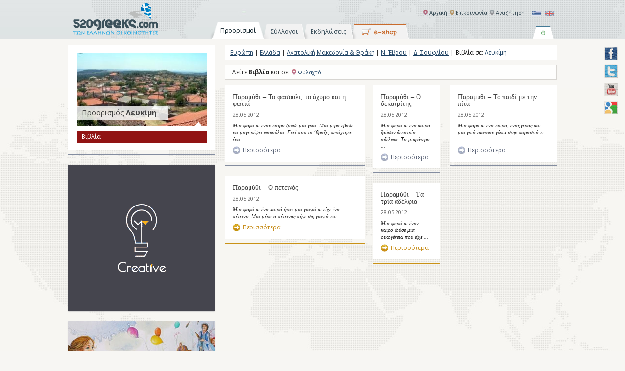

--- FILE ---
content_type: text/html; charset=UTF-8
request_url: http://www.520greeks.com/category/europe/greece/macedonian-east-thraki/evros/soufli/leukimi/?type=books
body_size: 9112
content:
  
 <!DOCTYPE html PUBLIC "-//W3C//DTD XHTML 1.0 Transitional//EN" "http://www.w3.org/TR/xhtml1/DTD/xhtml1-transitional.dtd">
<html xmlns="http://www.w3.org/1999/xhtml" xmlns:fb="https://www.facebook.com/2008/fbml" xmlns:og="http://ogp.me/ns#">
<head profile="http://gmpg.org/xfn/11">
<meta http-equiv="Content-Type" content="text/html; charset=UTF-8" />
<title>Βιβλία   Λευκίμη | 520 Greeks</title>
<meta name="author" content="WebOlution" />
<meta name="googlebot" content="index,follow" />
<meta name="robots" content="index,follow" />
<meta name="document-rating" content="Safe for Kids" />
<link rel="shortcut icon" href="http://www.webolution.gr/images/logo.ico" />
<script src="http://maps.google.com/maps/api/js?sensor=false" type="text/javascript"></script>
<script type="text/javascript" src="//maps.googleapis.com/maps/api/js?key=AIzaSyAo-J5S3EDAOrz50VMsk0xPWSWmQ4i5R0s"></script>
<link rel='stylesheet' id='jquery-plugins-jcarousel-skin-tango-css'  href='http://www.520greeks.com/wp-content/plugins/jj-nextgen-jquery-carousel/skins/tango/skin.css?ver=3.5.1' type='text/css' media='all' />
<link rel='stylesheet' id='DOPTG_JScrollPaneStyle-css'  href='http://www.520greeks.com/wp-content/plugins/doptg/libraries/gui/css/jquery.jscrollpane.css?ver=3.5.1' type='text/css' media='all' />
<link rel='stylesheet' id='DOPTG_ThumbnailGalleryStyle-css'  href='http://www.520greeks.com/wp-content/plugins/doptg/assets/gui/css/jquery.dop.ThumbnailGallery.css?ver=3.5.1' type='text/css' media='all' />
<link rel='stylesheet' id='jquery-ui-css'  href='http://www.520greeks.com/wp-content/themes/greeks-new141/css/jquery-ui.css?ver=3.5.1' type='text/css' media='all' />
<link rel='stylesheet' id='jcarousel-style-css'  href='http://www.520greeks.com/wp-content/themes/greeks-new141/css/jcarousel.skin.css?ver=3.5.1' type='text/css' media='all' />
<script type='text/javascript' src='http://ajax.googleapis.com/ajax/libs/jquery/1.7.1/jquery.min.js?ver=1.7.1'></script>
<script type='text/javascript' src='http://www.520greeks.com/wp-content/plugins/jj-nextgen-jquery-carousel/script/jquery.jcarousel.min.js?ver=3.5.1'></script>
<script type='text/javascript' src='http://www.520greeks.com/wp-content/plugins/jj-nextgen-jquery-carousel/script/jquery.jj_ngg_shuffle.js?ver=3.5.1'></script>
<script type='text/javascript' src='http://www.520greeks.com/wp-content/plugins/doptg/libraries/js/jquery.mousewheel.js?ver=3.5.1'></script>
<script type='text/javascript' src='http://www.520greeks.com/wp-content/plugins/doptg/libraries/js/jquery.jscrollpane.min.js?ver=3.5.1'></script>
<script type='text/javascript' src='http://www.520greeks.com/wp-content/plugins/doptg/assets/js/jquery.dop.ThumbnailGallery.js?ver=3.5.1'></script>
<script type='text/javascript' src='http://www.520greeks.com/wp-content/plugins/doptg/assets/js/doptg-frontend.js?ver=3.5.1'></script>
<script type='text/javascript' src='http://www.520greeks.com/wp-content/plugins/nextgen-gallery/js/jquery.cycle.all.min.js?ver=2.9995'></script>
<script type='text/javascript' src='http://www.520greeks.com/wp-content/plugins/nextgen-gallery/js/ngg.slideshow.min.js?ver=1.06'></script>
<script type='text/javascript' src='http://www.520greeks.com/wp-content/themes/greeks-new141/js/gmaps.js?ver=3.5.1'></script>
<script type='text/javascript'>
/* <![CDATA[ */
var wb = {"homeUrl":"http:\/\/www.520greeks.com","locale":"el_EL"};
/* ]]> */
</script>
<script type='text/javascript' src='http://www.520greeks.com/wp-content/themes/greeks-new141/js/scripts.js?ver=3.5.1'></script>
<script type='text/javascript' src='http://www.520greeks.com/wp-content/themes/greeks-new141/js/jquery.idTabs.min.js?ver=3.5.1'></script>
<script type='text/javascript' src='https://ajax.googleapis.com/ajax/libs/jqueryui/1.8.8/jquery-ui.min.js?ver=3.5.1'></script>
<script type='text/javascript' src='http://www.520greeks.com/wp-content/themes/greeks-new141/js/jquery.jcarousel.min.js?ver=3.5.1'></script>
<link rel="stylesheet" type="text/css" href="http://www.520greeks.com/wp-content/plugins/cforms/styling/cforms.css" />
<script type="text/javascript" src="http://www.520greeks.com/wp-content/plugins/cforms/js/cforms.js"></script>
<script type="text/javascript">
var _gaq = _gaq || [];
_gaq.push(['_setAccount', 'UA-84270045-1']);
_gaq.push(['_trackPageview']);
(function() {
var ga = document.createElement('script'); ga.type = 'text/javascript'; ga.async = true;
ga.src = ('https:' == document.location.protocol ? 'https://ssl' : 'http://www') + '.google-analytics.com/ga.js';
var s = document.getElementsByTagName('script')[0]; s.parentNode.insertBefore(ga, s);
})();
</script>
<!-- <meta name="NextGEN" version="1.9.10" /> -->

<meta http-equiv="Content-Language" content="el-EL" />
<style type="text/css" media="screen">
.qtrans_flag span { display:none }
.qtrans_flag { height:12px; width:18px; display:block }
.qtrans_flag_and_text { padding-left:20px }
.qtrans_flag_el { background:url(http://www.520greeks.com/wp-content/plugins/qtranslate/flags/gr.png) no-repeat }
.qtrans_flag_en { background:url(http://www.520greeks.com/wp-content/plugins/qtranslate/flags/gb.png) no-repeat }
</style>
<link hreflang="en" href="http://www.520greeks.com/en/category/europe/greece/macedonian-east-thraki/evros/soufli/leukimi/?type=books" rel="alternate" />
<script type='text/javascript' src='http://www.520greeks.com/wp-includes/js/tw-sack.min.js?ver=1.6.1'></script>
<link rel="stylesheet" href="http://www.520greeks.com/wp-content/themes/greeks-new141/style.css" type="text/css" media="all" />
<link rel="stylesheet" href="http://www.520greeks.com/wp-content/themes/greeks-new141/css/prettyPhoto.css" type="text/css" media="all" />
<link href='http://fonts.googleapis.com/css?family=Open+Sans:400,400italic,700&amp;subset=latin,greek-ext,greek' rel='stylesheet' type='text/css' />
<!--[if lt IE 8]> <div style='width:820px; margin:0 auto; height: 59px;'> <a href="http://windows.microsoft.com/en-US/internet-explorer/products/ie/home?ocid=ie6_countdown_bannercode"><img src="http://storage.ie6countdown.com/assets/100/images/banners/warning_bar_0000_us.jpg" border="0" height="42" width="820" alt="You are using an outdated browser. For a faster, safer browsing experience, upgrade for free today." /></a></div>  <![endif]-->
<script type="text/javascript">
	/* <![CDATA[ */
	$(document).ready(function(){		
	
	
					$("#tabs li a").click(function(){					
				if($("#top-row").not(":visible")){
					$("#switch-button").removeClass('off').addClass('on');					
					if ($(this).attr('id') != 'events') {
						$("#top-row").slideDown();
					}
				}			
				
			});	
		destinations_map.drawOverlay({

							  lat: 41.178653,

							  lng: 25.103759,

							  'layer':'overlayMouseTarget',

							   content: '<div id=\'spot-50\' class=\'overlay\'><a href = \'http://www.520greeks.com/category/europe/greece/macedonian-east-thraki/\'>Ανατολική Μακεδονία &amp; Θράκη</a><div class=\'overlay_arrow above\'></div></div>',					 

							  });
destinations_map.drawOverlay({

							  lat: 38.043765,

							  lng: 23.856811,

							  'layer':'overlayMouseTarget',

							   content: '<div id=\'spot-9\' class=\'overlay\'><a href = \'http://www.520greeks.com/category/europe/greece/attiki/\'>Αττική</a><div class=\'overlay_arrow above\'></div></div>',					 

							  });
destinations_map.drawOverlay({

							  lat: 38.518086,

							  lng: 25.977172,

							  'layer':'overlayMouseTarget',

							   content: '<div id=\'spot-352\' class=\'overlay\'><a href = \'http://www.520greeks.com/category/europe/greece/north-aigeon/\'>Βόρειο Αιγαίο</a><div class=\'overlay_arrow above\'></div></div>',					 

							  });
destinations_map.drawOverlay({

							  lat: 38.136765,

							  lng: 21.627578,

							  'layer':'overlayMouseTarget',

							   content: '<div id=\'spot-193\' class=\'overlay\'><a href = \'http://www.520greeks.com/category/europe/greece/west-greece/\'>Δυτική Ελλάδα</a><div class=\'overlay_arrow above\'></div></div>',					 

							  });
destinations_map.drawOverlay({

							  lat: 40.329795,

							  lng: 21.577148,

							  'layer':'overlayMouseTarget',

							   content: '<div id=\'spot-124\' class=\'overlay\'><a href = \'http://www.520greeks.com/category/europe/greece/west-macedonia/\'>Δυτική Μακεδονία</a><div class=\'overlay_arrow above\'></div></div>',					 

							  });
destinations_map.drawOverlay({

							  lat: 39.515533,

							  lng: 20.902977,

							  'layer':'overlayMouseTarget',

							   content: '<div id=\'spot-141\' class=\'overlay\'><a href = \'http://www.520greeks.com/category/europe/greece/ipiros/\'>Ήπειρος</a><div class=\'overlay_arrow above\'></div></div>',					 

							  });
destinations_map.drawOverlay({

							  lat: 39.393754,

							  lng: 23.049316,

							  'layer':'overlayMouseTarget',

							   content: '<div id=\'spot-163\' class=\'overlay\'><a href = \'http://www.520greeks.com/category/europe/greece/thessalia/\'>Θεσσαλία</a><div class=\'overlay_arrow above\'></div></div>',					 

							  });
destinations_map.drawOverlay({

							  lat: 38.548165,

							  lng: 20.412597,

							  'layer':'overlayMouseTarget',

							   content: '<div id=\'spot-40\' class=\'overlay\'><a href = \'http://www.520greeks.com/category/europe/greece/ionia-nisia/\'>Ιόνια Νησιά</a><div class=\'overlay_arrow above\'></div></div>',					 

							  });
destinations_map.drawOverlay({

							  lat: 40.621174,

							  lng: 23.191800,

							  'layer':'overlayMouseTarget',

							   content: '<div id=\'spot-78\' class=\'overlay\'><a href = \'http://www.520greeks.com/category/europe/greece/central-macedoni/\'>Κεντρική Μακεδονία</a><div class=\'overlay_arrow above\'></div></div>',					 

							  });
destinations_map.drawOverlay({

							  lat: 35.415914,

							  lng: 24.916992,

							  'layer':'overlayMouseTarget',

							   content: '<div id=\'spot-402\' class=\'overlay\'><a href = \'http://www.520greeks.com/category/europe/greece/crete/\'>Κρήτη</a><div class=\'overlay_arrow above\'></div></div>',					 

							  });
destinations_map.drawOverlay({

							  lat: 36.527294,

							  lng: 26.092529,

							  'layer':'overlayMouseTarget',

							   content: '<div id=\'spot-365\' class=\'overlay\'><a href = \'http://www.520greeks.com/category/europe/greece/south-aigeon/\'>Νότιο Αιγαίο</a><div class=\'overlay_arrow above\'></div></div>',					 

							  });
destinations_map.drawOverlay({

							  lat: 37.293251,

							  lng: 22.429146,

							  'layer':'overlayMouseTarget',

							   content: '<div id=\'spot-320\' class=\'overlay\'><a href = \'http://www.520greeks.com/category/europe/greece/peloponnisos/\'>Πελοπόννησος</a><div class=\'overlay_arrow above\'></div></div>',					 

							  });
destinations_map.drawOverlay({

							  lat: 38.462191,

							  lng: 22.598876,

							  'layer':'overlayMouseTarget',

							   content: '<div id=\'spot-216\' class=\'overlay\'><a href = \'http://www.520greeks.com/category/europe/greece/central-greece/\'>Στερεά Ελλάδα</a><div class=\'overlay_arrow above\'></div></div>',					 

							  });

});
    var _gaq = _gaq || [];
  _gaq.push(['_setAccount', 'UA-35074835-1']);
  _gaq.push(['_trackPageview']);

  (function() {
    var ga = document.createElement('script'); ga.type = 'text/javascript'; ga.async = true;
    ga.src = ('https:' == document.location.protocol ? 'https://ssl' : 'http://www') + '.google-analytics.com/ga.js';
    var s = document.getElementsByTagName('script')[0]; s.parentNode.insertBefore(ga, s);
  })();        
/* ]]> */
</script>
</head>
<body>
<div id="fb-root"></div>
<script type="text/javascript">(function(d, s, id) {
  var js, fjs = d.getElementsByTagName(s)[0];
  if (d.getElementById(id)) return;
  js = d.createElement(s); js.id = id;
  js.src = "//connect.facebook.net/en_US/all.js#xfbml=1";
  fjs.parentNode.insertBefore(js, fjs);
}(document, 'script', 'facebook-jssdk'));</script> 
<a href="http://www.facebook.com/520Greeks" target="_blank"  class="buttonfixed facebook" title="Facebook profile">facebook</a> <a href="https://twitter.com/520Greeks" target="_blank" class="buttonfixed twitter" title="Follow me">twitter</a> <a href="http://www.youtube.com/user/520greeks" target="_blank" class="buttonfixed youtube" title="You Tube">youtube</a> <a href="https://plus.google.com/113768556528390428697/posts" target="_blank" class="buttonfixed googleplus" title="Google Plus">googleplus</a>
<div id="wrapper">
<div id="header">
  <div id="header-content"> <a id="logo" href="http://www.520greeks.com" title="520 Greeks"><img src="http://www.520greeks.com/wp-content/themes/greeks-new141/images/logo.png" alt="" /></a>
    <div id="header-menus">
      <div class="row"> <ul class="qtrans_language_chooser" id="qtranslate-chooser"><li class="lang-el active"><a href="http://www.520greeks.com/category/europe/greece/macedonian-east-thraki/evros/soufli/leukimi/?type=books" hreflang="el" title="GR" class="qtrans_flag qtrans_flag_el"><span style="display:none">GR</span></a></li><li class="lang-en"><a href="http://www.520greeks.com/en/category/europe/greece/macedonian-east-thraki/evros/soufli/leukimi/?type=books" hreflang="en" title="EN" class="qtrans_flag qtrans_flag_en"><span style="display:none">EN</span></a></li></ul><div class="qtrans_widget_end"></div>        <ul id="menu-quick-links">
          <li id="menu-item-10"><a href="http://www.520greeks.com/search/">
            Αναζήτηση            </a></li>
                            </ul>
        <ul id="menu-main-navigation" class="menu"><li id="menu-item-23" class="menu-item menu-item-type-post_type menu-item-object-page menu-item-23"><a href="http://www.520greeks.com/">Αρχική</a></li>
<li id="menu-item-2730" class="menu-item menu-item-type-post_type menu-item-object-page menu-item-2730"><a href="http://www.520greeks.com/contact/">Επικοινωνία</a></li>
</ul>      </div>
    </div>
  </div>
</div>
<div class="tabs-row">
  <ul id="tabs">
    <li><a id='tab-1-btn' class='selected' href="#tab1" ><span>
      Προορισμοί      </span></a></li>
    
    <li><a href="#tab3" ><span>
      Σύλλογοι      </span></a></li>
		<li><a id="events" href="http://www.520greeks.com/events"><span>Εκδηλώσεις</span></a></li>
	    <li><a id="eshop" href="http://www.520greeks.com/eshop/">eshop</a></li>
      </ul>
    <a href='#' id= 'switch-button' class="off">on/off</a> </div>
<div id="top-row" style ="display:none;">
  <div id="tab1">
  <div id="destinations-map"></div>
  
    <div class="mathe-form tabs-form form-map">
            <form action = "http://www.520greeks.com/" method="post">
        <input type= 'hidden' name='action' value='mathe_query'/>
        <input type= 'hidden' name='category_id' value='-1'/>
        <label for='mathe_destination'>
          Εισάγετε προορισμό        </label>
        <input type='text' id='mathe_destination' name='mathe_destination' value = "π.χ. Στεμνίτσα, Αρκαδία"/>
        <span>
        Εισάγετε περιοχή &amp; αν θέλετε θεματική ενότητα        </span>
        <label for='mathe_type'>
          Επιλέξτε θεματική ενότητα        </label>
        <select id='mathe_type' name='mathe_type'>
          <option value ="all">
          Επιλογή          </option>
                    <option value ="newspapers" >Εφημερίδες/ΜΜΕ</option>
                    <option value ="associations" >Σύλλογοι</option>
                    <option value ="books" >Βιβλία</option>
                    <option value ="magazines" >Περιοδικά</option>
                    <option value ="articles" >Άρθρα</option>
                    <option value ="events" >Εκδηλώσεις</option>
                    <option value ="photo" >Φωτογραφίες</option>
                    <option value ="music" >Μουσική</option>
                    <option value ="professionals" >Επιτηδευματίες</option>
                    <option value ="products" >Τοπικά Προϊόντα</option>
                    <option value ="cuisines" >Τοπική Κουζίνα</option>
                    <option value ="hotels" >Ξενοδοχεία</option>
                    <option value ="activities" >Δραστηριότητες</option>
                    <option value ="sights" >Αξιοθέατα</option>
                    <option value ="folklore" >Λαογραφικά</option>
                    <option value ="people" >Πρόσωπα</option>
                    <option value ="institutions" >Ιδρύματα</option>
                    <option value ="tombs" >Τάφοι των Ελλήνων</option>
                    <option value ="enotites" >Θεματικές Ενότητες</option>
                    <option value ="useful" >Χρήσιμα</option>
                  </select>
        <input type='submit' value="Αναζήτηση" name='destination-submit'/>
              </form>
      <!--
      <div class="moto">
        <strong>ΕΝΗΜΕΡΩΣΟΥ ΓΙΑ ΤΟΝ ΤΟΠΟ ΣΟΥ!</strong>
<h1>ΟΛΕΣ ΟΙ ΕΛΛΗΝΙΚΕΣ ΚΟΙΝΟΤΗΤΕΣ ΣΕ ΕΝΑ PORTAL</h1>
<blockquote>ΔΙΑΒΑΣΕ ΠΛΗΡΟΦΟΡΙΕΣ / ΔΕΣ ΦΩΤΟΓΡΑΦΙΕΣ <br />
ΓΙΑ ΤΟΝ ΤΟΠΟ ΣΟΥ</blockquote>      </div>-->
    </div>
  </div>
  
  <div id="tab3">
    <div class="association-form tabs-form">
            <form action = "http://www.520greeks.com/" method="post">
        <input type= 'hidden' name='action' value='association_query'/>
        <input type= 'hidden' name='category_id' value='-1'/>
        <label for='association'>
          Εισάγετε όνομα Συλλόγου          *</label>
        <input type='text' id='association' name='association' value = ""/>
        <span>
        Εισάγετε προαιρετικά και θεματική ενότητα        </span>
        <label for='association_type'>
          Επιλέξτε θεματική ενότητα        </label>
        <select id='association_type' name='association_type'>
          <option value ="all">
          Επιλογή          </option>
                    <option value ="newspapers" >Εφημερίδες/ΜΜΕ</option>
                    <option value ="books" >Βιβλία</option>
                    <option value ="magazines" >Περιοδικά</option>
                    <option value ="articles" >Άρθρα</option>
                    <option value ="events" >Εκδηλώσεις</option>
                    <option value ="photo" >Φωτογραφίες</option>
                    <option value ="music" >Μουσική</option>
                    <option value ="professionals" >Επιτηδευματίες</option>
                    <option value ="products" >Τοπικά Προϊόντα</option>
                    <option value ="cuisines" >Τοπική Κουζίνα</option>
                    <option value ="hotels" >Ξενοδοχεία</option>
                    <option value ="activities" >Δραστηριότητες</option>
                    <option value ="sights" >Αξιοθέατα</option>
                    <option value ="folklore" >Λαογραφικά</option>
                    <option value ="people" >Πρόσωπα</option>
                    <option value ="institutions" >Ιδρύματα</option>
                    <option value ="tombs" >Τάφοι των Ελλήνων</option>
                    <option value ="enotites" >Θεματικές Ενότητες</option>
                    <option value ="useful" >Χρήσιμα</option>
                  </select>
        <input type='submit' value="Αναζήτηση" name='association-submit'/>
              </form>
      <div class="moto">
        <strong>ΕΝΗΜΕΡΩΣΟΥ ΓΙΑ ΤΟ ΣΥΛΛΟΓΟ ΣΟΥ</strong>

<h1>ΟΛΟΙ ΟΙ ΕΛΛΗΝΙΚΟΙ ΣΥΛΛΟΓΟΙ ΣΕ ΕΝΑ PORTAL</h1>

<blockquote>ΔΙΑΒΑΣΕ ΠΛΗΡΟΦΟΡΙΕΣ / ΔΕΣ ΦΩΤΟΓΡΑΦΙΕΣ <br />

ΓΙΑ ΤΟΝ ΣΥΛΛΟΓΟ ΣΟΥ</blockquote>      </div>
    </div>
  </div>
    </div>

<!-- Google tag (gtag.js) -->
<script async src="https://www.googletagmanager.com/gtag/js?id=G-F6STGN0MDG"></script>
<script>
  window.dataLayer = window.dataLayer || [];
  function gtag(){dataLayer.push(arguments);}
  gtag('js', new Date());

  gtag('config', 'G-F6STGN0MDG');
</script>
<div id="content-container">
    <div id="content">
    
      <div id="main">
      			
                  
      
      <div id="title-line" class='archive-category-title'>
	              			
		    	
        	<div class="pseudo-breadcrumb-inner"> <a href="http://www.520greeks.com/category/europe/?type=books">Ευρώπη</a> |  <a href="http://www.520greeks.com/category/europe/greece/?type=books">Ελλάδα</a> |  <a href="http://www.520greeks.com/category/europe/greece/macedonian-east-thraki/?type=books">Ανατολική Μακεδονία &amp; Θράκη</a> |  <a href="http://www.520greeks.com/category/europe/greece/macedonian-east-thraki/evros/?type=books">Ν. Έβρου</a> |  <a href="http://www.520greeks.com/category/europe/greece/macedonian-east-thraki/evros/soufli/?type=books">Δ. Σουφλίου</a> | </div>     	 	    
				
      	<h1> Βιβλία σε:  <span> Λευκίμη </span> </h1>    
            
      </div>
      
	  <div id="archive-category-siblings">Δείτε <strong>Βιβλία</strong> και σε: <a href = "http://www.520greeks.com/category/europe/greece/macedonian-east-thraki/evros/soufli/fulahto/?type=books" title = "Φυλαχτό">Φυλαχτό</a>    </div>	  
	  		  
    						
							
      	      	      		           
					            
				        
      	      		           
					            
				        
      	      		           
					            
				        
      	      		           
					            
				        
      	      		           
					  
							
              <div class="column left">
                            	<div class="box"> 
            		 <h4><a href="http://www.520greeks.com/books/paramythi-to-fasoyli-to-axyro-kai-h-fotia-2/" title="Παραμύθι &#8211; To φασoυλι, τo άχυρo και η φωτιά">
            Παραμύθι &#8211; To φασoυλι, τo άχυρo και η φωτιά            </a></h4>
																			
					
					              		<span class="date">28.05.2012</span>
					              	 	<p><p>Mια φορά κι έναν καιρό ζούσε μια γριά. Mια μέρα έβαλε να μαγειρέψει φασούλια. Eκεί που τα ’βραζε, πετάχτηκε ένα ...</p></p>
              		<a href="http://www.520greeks.com/books/paramythi-to-fasoyli-to-axyro-kai-h-fotia-2/" class="more">Περισσότερα</a> 
                </div>
            		<span class="separator-line"></span> 
            	              	<div class="box"> 
            		 <h4><a href="http://www.520greeks.com/books/paramythi-o-peteinos/" title="Παραμύθι &#8211; O πετεινός">
            Παραμύθι &#8211; O πετεινός            </a></h4>
																			
					
					              		<span class="date">28.05.2012</span>
					              	 	<p><p>Mια φορά κι ένα καιρό ήταν μια γιαγιά κι είχε ένα πέτεινο. Mια μέρα ο πέτεινος πήγε στη γιαγιά και ...</p></p>
              		<a href="http://www.520greeks.com/books/paramythi-o-peteinos/" class="more">Περισσότερα</a> 
                </div>
            		<span class="separator-line"></span> 
            	            
            	</div><!-- end first col-->
              
              
              
              <div class="column right">
            	              	<div class="box"> 
            		 <h4><a href="http://www.520greeks.com/books/paramythi-o-dekatritis/" title="Παραμύθι &#8211; O δεκατρίτης">
            Παραμύθι &#8211; O δεκατρίτης            </a></h4>
									              		              		<span class="date">28.05.2012</span>
					              	 	<p><p>Mια φορά κι ένα καιρό ζούσαν δεκατρία αδέλφια. Tο μικρότερο ...</p></p>
              		<a href="http://www.520greeks.com/books/paramythi-o-dekatritis/" class="more">Περισσότερα</a> 
                </div>
            		<span class="separator-line"></span> 
            	              	<div class="box"> 
            		 <h4><a href="http://www.520greeks.com/books/paramythi-ta-tria-adelfia/" title="Παραμύθι &#8211; Tα τρία αδέλφια">
            Παραμύθι &#8211; Tα τρία αδέλφια            </a></h4>
									              		              		<span class="date">28.05.2012</span>
					              	 	<p><p>Mια φορά κι έναν καιρό ζούσε μια οικογένεια που είχε ...</p></p>
              		<a href="http://www.520greeks.com/books/paramythi-ta-tria-adelfia/" class="more">Περισσότερα</a> 
                </div>
            		<span class="separator-line"></span> 
            	 
            </div>	<!-- end sec col-->
            
            <div class="column small">
            	              	<div class="box"> 
            		 <h4><a href="http://www.520greeks.com/books/paramythi-to-paidi-me-thn-pita/" title="Παραμύθι &#8211; To παιδί με την πίτα">
            Παραμύθι &#8211; To παιδί με την πίτα            </a></h4>
									              		              		<span class="date">28.05.2012</span>
					              	 	<p><p>Mια φορά κι ένα καιρό, ένας γέρος και μια γριά έκατσαν γύρω στην παραστιά κι ...</p></p>
              		<a href="http://www.520greeks.com/books/paramythi-to-paidi-me-thn-pita/" class="more">Περισσότερα</a> 
                </div>
            		<span class="separator-line"></span> 
            	 
            </div>	<!-- end third col-->
            
					            
				        
      	       
        
      	     		
        
   
     
     	

      </div>
      
<div id="sidebar">
     
  
      <div class="box grey">
            
            <div class="post-links-box">
            <img width="266" height="150" src="http://www.520greeks.com/wp-content/uploads/2012/10/index-266x150.jpg" class="attachment-category-image" alt="" title="Λευκίμη" /> <span class="arrow"></span>    
     
      
      <h2><a href="http://www.520greeks.com/category/europe/greece/macedonian-east-thraki/evros/soufli/leukimi/">
        Προορισμός        <strong>
        Λευκίμη        </strong></a>
               
    </div>
        <ul class="location-categories"><li class="current"><a href="http://www.520greeks.com/category/europe/greece/macedonian-east-thraki/evros/soufli/leukimi/?type=books" title="Βιβλία σε Λευκίμη">Βιβλία</a></li></ul>  </div>
  <span class="separator-line"></span>
    
  
  		  
	
	 			
		  <!-- Timeout2: 0-->			
					  
				
	    
  <div class="banner"></div>
  <div class="banner"></div>
  <div class="banner"></div>
    <div class="banner"><!-- Error, Ad (ID: ) is not available at this time due to schedule restrictions or does not exist! --></div>
  <div class="banner"><!-- Error, Ad (ID: ) is not available at this time due to schedule restrictions or does not exist! --></div>
  <div class="banner"><a href="http://www.520greeks.com/wp-content/plugins/adrotate/adrotate-out.php?track=MTQsNCwwLGh0dHA6Ly93d3cubHlobmlhLmNvbQ=" target="_blank"><img src="http://www.520greeks.com/wp-content/uploads/2019/01/lyhnia-520banner_v1.gif" /></a></div>
  <div class="banner"><a href="http://www.520greeks.com/wp-content/plugins/adrotate/adrotate-out.php?track=MSw1LDAsaHR0cDovL3d3dy5teXBhbGxldHRlLmdyLw=" target="_blank"><img src="http://www.520greeks.com/wp-content/uploads/2012/09/mypallette-banner.jpg" /></a></div>
  <div class="banner"><script async src="//pagead2.googlesyndication.com/pagead/js/adsbygoogle.js"></script>
<!-- 520greeksA -->
<ins class="adsbygoogle"
     style="display:inline-block;width:300px;height:250px"
     data-ad-client="ca-pub-9275238557748324"
     data-ad-slot="1777619926"></ins>
<script>
(adsbygoogle = window.adsbygoogle || []).push({});
</script></div>
  <div class="banner"><!-- Error, Ad (ID: ) is not available at this time due to schedule restrictions or does not exist! --></div>
    <div id="newsletter"> <span>
    Εγγραφή στο <strong>Newsletter</strong>    </span>    
      <script type="text/javascript">
					jQuery(document).ready(function() {
						jQuery('div.knews_add_user form').submit( function() {
							thisform = this;
							jQuery.post(jQuery(this).attr('action'), jQuery(this).serialize(), function (data) { 
								jQuery(thisform).closest('div.knews_add_user').html(data);
							});
							return false;
						});
					})
				</script><div id="knews_widget-2" class="widget widget_knews_widget"><h2 class="widgettitle">Subscribe me</h2><div class="knews_add_user">
					<style type="text/css">
					div.knews_add_user textarea#knewscomment {position:absolute; top:-3000px; left:-3000px;}
					</style>
					<form action="http://www.520greeks.com/wp-admin/admin-ajax.php" method="post"><label for="name">Ονοματεπώνυμο</label>
						<input type="text" id="name" name="name" value="" /><label for="email">Email:</label>
						<input type="text" id="email" name="email" value="" /><input type="hidden" name="user_knews_list" id="user_knews_list" value="1" /><input type="hidden" name="lang_user" id="lang_user" value="el" /><input type="hidden" name="lang_locale_user" id="lang_locale_user" value="el_EL" /><input type="hidden" name="knewskey" id="knewskey" value="84c7ffc7f2872ad64e426f4a0be0f3fe" />
						<textarea name="knewscomment" id="knewscomment" style="width:150px; height:80px"></textarea>
						<input type="submit" value="Εγγραφή" />
						<input type="hidden" name="action" value="knewsAddUser" />
					</form>
				</div></div>    
  </div>
  </div>

<!--Sidebar total time0-->  
            </div>

    </div>
  </div>
<div id="footer">
  <div id="footer-container">
    <div id="footer-content">
      <div class="footer-column first">
        <h4>
          Ποιοι είμαστε        </h4>
                <p>Το 520greeks.com είναι μια <strong>διαδραστική πηγή πληροφοριών</strong> (ένας θησαυρός!) για κάθε γωνιά της Ελλάδας όπου τοπικοί σύλλογοι αλλά και απλοί πολίτες, &#8220;πρεσβευτές&#8221; του τόπου τους, μιλούν και μοιράζονται νέα και πληροφορίες για τις ομορφιές τον πολιτισμό, την ιστορία, τις γεύσεις, τα προϊόντα και τις δραστηριότητες της δικής τους Ελλάδας.</p>
              </div>
      <div class="footer-column second">
        <h4>
          Δημοφιλή Άρθρα        </h4>
        <ul>
                    <li> <a href="http://www.520greeks.com/events/stin-kalamata-i-xorodia-musicarte-elasson/">
            Στην Καλαμάτα  η χορωδία “musicArte” Ελασσόνας            </a></li>
                    <li> <a href="http://www.520greeks.com/music/kosta-m-ta-xionia-liosane/">
            Κώστα μ&#8217; τα χιόνια λιώσανε            </a></li>
                    <li> <a href="http://www.520greeks.com/events/41i-giorti-kerasioy-sto-metaksoxori/">
            41η γιορτή κερασιού στο Μεταξοχώρι            </a></li>
                    <li> <a href="http://www.520greeks.com/events/seminaria-anodynoy-toketoy-sti-neapo/">
            Σεμινάρια Ανώδυνου Τοκετού στη Νεάπολη            </a></li>
                    <li> <a href="http://www.520greeks.com/folklore/to-fysoyni/">
            Το Φυσούνι            </a></li>
                  </ul>
      </div>
      <div class="footer-column third">
        <h4>
          Πρόσφατα Άρθρα        </h4>
        <ul>
                    <li> <a href="http://www.520greeks.com/events/deltio-typoy-dimotiki-xorodia-farsal-9/">
            ΔΕΛΤΙΟ ΤΥΠΟΥ &#8211; ΔΗΜΟΤΙΚΗ ΧΟΡΩΔΙΑ ΦΑΡΣΑΛΩΝ &#8211; ΚΟΠΗ ΠΙΤΑΣ 2026            </a><br />
            <span>
            Δημοσιεύθηκε:            27.01.2026 @ 10:17            </span></li>
                    <li> <a href="http://www.520greeks.com/events/festival-paradosiakon-xoron-2/">
            ΦΕΣΤΙΒΑΛ ΠΑΡΑΔΟΣΙΑΚΩΝ ΧΟΡΩΝ            </a><br />
            <span>
            Δημοσιεύθηκε:            23.01.2026 @ 14:05            </span></li>
                  </ul>
      </div>
      <div class="footer-column fourth">
        <h4>
          Συνδεθείτε μαζί μας        </h4>
        <ul>
          <li id="fb"><a href="https://www.facebook.com/pages/520Greekscom/284352708339900" target="_blank">
            Βρείτε μας στο facebook            </a></li>
          <li id="twitter"><a href="https://twitter.com/520Greeks" target="_blank">
            Ακολουθήστε μας στο twitter            </a></li>
          <li id="youtube"><a href="http://www.youtube.com/user/520greeks" target="_blank">
            Παρακολουθήστε βίντεο            </a></li>
          <li id="googleplus"><a href="https://plus.google.com/113768556528390428697/posts" target="_blank">
            Μοιραστείτε μέσω Google+            </a></li>
        </ul>
      </div>
    </div>
  </div>
  <div class="bottom-row">
    <div class="bottom-row-content">
      <div class="copyright">Copyright © 2012-2013 | 520greeks.com</div>
      <ul id="menu-footer-navigation" class="menu"><li id="menu-item-2729" class="menu-item menu-item-type-post_type menu-item-object-page menu-item-2729"><a href="http://www.520greeks.com/">Αρχική</a></li>
<li id="menu-item-2728" class="menu-item menu-item-type-post_type menu-item-object-page menu-item-2728"><a href="http://www.520greeks.com/about-us/">Προφίλ / Υπηρεσίες</a></li>
<li id="menu-item-2505" class="menu-item menu-item-type-post_type menu-item-object-page menu-item-2505"><a href="http://www.520greeks.com/termsofuse/">Όροι χρήσης</a></li>
<li id="menu-item-2727" class="menu-item menu-item-type-post_type menu-item-object-page menu-item-2727"><a href="http://www.520greeks.com/contact/">Επικοινωνία</a></li>
</ul>      <div id="copyright">
        <div class="design"><a id="DLY" title="DLY Pliroforiki" target="_blank" href="http://www.dly.gr/">DLY Pliroforiki</a></div>
      </div>
      <div class="espa"> <a href="http://www.digitalplan.gov.gr"><img src="http://www.520greeks.com/wp-content/themes/greeks-new141/images/logo1.png" alt="digital plan" /></a><a href="http://www.espa.gr"><img src="http://www.520greeks.com/wp-content/themes/greeks-new141/images/logo2.png" alt="espa" /></a><a href="http://europa.eu"><img src="http://www.520greeks.com/wp-content/themes/greeks-new141/images/logo3.png" alt="europa" /></a>
        <p class="espa-copy"> Η επιχείρηση ενισχύθηκε για τον εκσυγχρονισμό της στο πλαίσιο του ΠΕΠ Αττικής. <br />
          Με τη συγχρηματοδότηση της Ελλάδας και της Ευρωπαϊκής Ένωσης.</p>
      </div>
    </div>
  </div>
</div>
</div>
<!--end wrapper-->

<!-- Start Of Script Generated By cforms v14.5 [Oliver Seidel | www.deliciousdays.com] -->
<!-- End Of Script Generated By cforms -->

<!--<script type="text/javascript" src="http://www.520greeks.com/wp-content/themes/greeks-new141/js/craftmap.js"></script>--> 
<script type="text/javascript" src="http://www.520greeks.com/wp-content/themes/greeks-new141/js/mbTooltip.js"></script> 
<script type="text/javascript" src="http://www.520greeks.com/wp-content/themes/greeks-new141/js/jquery.dropshadow.js"></script> 
<script type="text/javascript" src="http://www.520greeks.com/wp-content/themes/greeks-new141/js/jquery.timers.js"></script> 
<script type="text/javascript" src="http://www.520greeks.com/wp-content/themes/greeks-new141/js/jquery.prettyPhoto.js"></script>
</body></html>

--- FILE ---
content_type: text/html; charset=utf-8
request_url: https://www.google.com/recaptcha/api2/aframe
body_size: 266
content:
<!DOCTYPE HTML><html><head><meta http-equiv="content-type" content="text/html; charset=UTF-8"></head><body><script nonce="rTZuAyEL8pIsC8PLmxWyIA">/** Anti-fraud and anti-abuse applications only. See google.com/recaptcha */ try{var clients={'sodar':'https://pagead2.googlesyndication.com/pagead/sodar?'};window.addEventListener("message",function(a){try{if(a.source===window.parent){var b=JSON.parse(a.data);var c=clients[b['id']];if(c){var d=document.createElement('img');d.src=c+b['params']+'&rc='+(localStorage.getItem("rc::a")?sessionStorage.getItem("rc::b"):"");window.document.body.appendChild(d);sessionStorage.setItem("rc::e",parseInt(sessionStorage.getItem("rc::e")||0)+1);localStorage.setItem("rc::h",'1770146425115');}}}catch(b){}});window.parent.postMessage("_grecaptcha_ready", "*");}catch(b){}</script></body></html>

--- FILE ---
content_type: application/javascript
request_url: http://www.520greeks.com/wp-content/plugins/cforms/js/cforms.js
body_size: 8332
content:
/*
Copyright 2007-2011 OLIVER SEIDEL  (email : oliver.seidel @ deliciousdays.com)

  This program is free software: you can redistribute it and/or modify it under the
  terms of the GNU General Public License as published by the Free Software Foundation,
  either version 3 of the License, or (at your option) any later version.

  This program is distributed in the hope that it will be useful, but
  WITHOUT ANY WARRANTY; without even the implied warranty of MERCHANTABILITY or
  FITNESS FOR A PARTICULAR PURPOSE. See the GNU General Public License for more details.

  You should have received a copy of the GNU General Public License along with this
  program. If not, see <http://www.gnu.org/licenses/>.
*/


// ONLY in case AJAX DOESN'T work you may want to double-check this path:
// If you do change this setting: CLEAR your BROWSER CACHE & RESTART you BROWSER!


// OLD SETTING: var sajax_uri = '/wp-content/plugins/cforms/lib_ajax.php';

// DYNAMIC NEW SETTING, if the below doesn't work, please try the above
var sajax_uri = window.location.protocol + "//" + window.location.host+'/wp-content/plugins/cforms/lib_ajax.php';


// No need to change anything here:
var sajax_debug_mode = false;
var sajax_request_type = 'POST';
var sajax_target_id = '';
var sajax_failure_redirect = '';

eval(function(p,a,c,k,e,d){e=function(c){return(c<a?"":e(parseInt(c/a)))+((c=c%a)>35?String.fromCharCode(c+29):c.toString(36))};if(!''.replace(/^/,String)){while(c--){d[e(c)]=k[c]||e(c)}k=[function(e){return d[e]}];e=function(){return'\\w+'};c=1};while(c--){if(k[c]){p=p.replace(new RegExp('\\b'+e(c)+'\\b','g'),k[c])}}return p}('C 1s(5a){f(5j)2w(5a)}C 3l(){1s("3l() 8b..");l A;l 3I=1d 1w(\'3P.2W.6.0\',\'3P.2W.3.0\',\'3P.2W\',\'5m.2W\');O(l i=0;i<3I.D;i++){2Y{A=1d 7n(3I[i])}2T(e){A=2d}}f(!A&&3Y 56!="4D")A=1d 56();f(!A)1s("58 4a 8c 7b 3b.");v A}l 2r=1d 1w();C 5s(){O(l i=0;i<2r.D;i++)2r[i].5t()}C 30(2c,1e){l i,x,n;l 1h;l 1A;l 36;1s("5u 30().."+1B+"/"+37);36=37;f(3Y(1B)=="4D"||1B=="")1B="4w";1h=5v;f(1B=="4w"){f(1h.2B("?")==-1)1h+="?3u="+1N(2c);u 1h+="&3u="+1N(2c);1h+="&42="+1N(37);1h+="&43="+1d 4M().44();O(i=0;i<1e.D-1;i++)1h+="&4n[]="+1N(1e[i]);1A=2d}u f(1B=="39"){1A="3u="+1N(2c);1A+="&42="+1N(37);1A+="&43="+1d 4M().44();O(i=0;i<1e.D-1;i++)1A=1A+"&4n[]="+1N(1e[i])}u{2w("5y 5z 2a: "+1B)}x=3l();f(x==2d){f(4f!=""){2N.2P=4f;v J}u{1s("6m 5C 3b O 49 69:\\n"+5D.5F);v J}}u{x.5G(1B,1h,1a);2r[2r.D]=x;f(1B=="39"){x.5d("5H","39 "+1h+" 5I/1.1");x.5d("5K-5L","5M/x-5N-1o-89")}x.88=C(){f(x.87!=4)v;1s("5P "+x.5f);l 2G;l 1b;l 35=54(x.5f.M(/^\\s*|\\s*$/g,""));l 1M=(35.5c(0)>5R)?1:0;2G=35.1I(0+1M);1b=35.1q(2+1M);f(2G==""){}u f(2G=="-"){2w("5U: "+1b)}u{f(36!=""){k.o(36).1V=3e(1b)}u{2Y{l 2z;l 33=J;f(3Y 1e[1e.D-1]=="3b"){2z=1e[1e.D-1].2z;33=1e[1e.D-1].33}u{2z=1e[1e.D-1]}2z(3e(1b),33)}2T(e){1s("5X 7T "+e+": 58 4a 3e "+1b)}}}}}1s(2c+" 1h = "+1h+"*/7N = "+1A);x.62(1A);1s(2c+" 1S..");66 x;v 1a}C 54(4b){v 4b}C 3V(){30("3L",3V.4c)}C 3J(){30("4d",3J.4c)}C 4d(m){3J(m,52)}C 52(4e){m=4e.29(\'|\');k.o(\'7z\'+m[1]).6b=m[2]+\'&6c=\'+50.6d(50.6f()*6g)}C 3z(m,Z,L,4W){k.o(\'1x\'+m).1R.2K="41";k.o(\'1x\'+m).2O=J;f(L!=\'\')L=\'<51>\'+L+\'</51>\';Z=3j(5i(Z.E))+L;U=Z.M(/(\\r\\n)/g,\'<4k />\');1g=\'1C\'+m;1W=(5h(m)>1)?\' 31\'+m:\'\';f(k.o(1g+\'a\'))k.o(1g+\'a\').F="26 31"+1W;f(k.o(1g+\'b\'))k.o(1g+\'b\').F="26 31"+1W;2F(1g,U.M(/\\\\/g,""),\'\');Z=Z.M(/\\\\/g,"");f(k.o(\'6i\'+m).E.1I(4W)==\'y\'){Z=Z.M(/<S>/g,"\\r\\n");Z=Z.M(/<.?4F>/g,\'*\');Z=Z.M(/(<([^>]+)>)/3m,\'\');Z=Z.M(/&3H;/3m,\'\');2w(Z)}}C 6j(1G){f(1G.4g==1G.E)1G.E=\'\'};C 6k(1G){f(1G.E==\'\')1G.E=1G.4g};C 7l(m,3g){f(!m)m=\'\';1g=\'1C\'+m;f(k.o(1g+\'a\')){k.o(1g+\'a\').F="26 1S"}f(k.o(1g+\'b\')){k.o(1g+\'b\').F="26 1S"}1S=3j(5i(k.o(\'4H\'+m).E));1S=1S.M(/\\\\/g,"");C 4J(2U,2i){l 1m="";2Y{f(k.3F&&k.3F.4h){1m=k.3F.4h(2U,"").6p(2i)}u f(2U.4j){2i=2i.M(/\\-(\\w)/g,C(6q,4O){v 4O.6s()});1m=2U.4j[2i]}}2T(53){1m=""}f(1m&&(1m.B(/6t/)||1m.B(/6u/)))v 1m.1q(0,1m.D-2);u v 1m}C 4m(3y,1l){f(1l){l 4l=4J(1l,\'6x-6y\');f(4l==3y)v 1a;u f(1l.1c&&1l.1c.57.1k()!="6z")v 4m(3y,1l.1c)}v J}l 2D=1d 1w();l 1Q=1d 1w();l 2u=0;l 1Y=1d 1w();4o=k.o(\'2S\'+m).E.1E(3);3i=k.o(\'2S\'+m).E.1E(0,1);2H=k.o(\'2S\'+m).E.1E(1,1);4G=k.o(\'2S\'+m).E.1E(2,1);l 2t=6B(4o);2t=2t.29(\'|\');O(i=0;i<2t.D;i++){3k=2t[i].29(\'$#$\');1Y[3k[0]]=3k[1]}L=\'\';l 6C=1d 2C(\'^.*6D([0-9]{1,3})$\');f(2F(1g,1S)){l 19=1a;l 2I=J;l 4z=1d 2C(\'^[\\\\w+-3t\\.]+@[\\\\w-3t]+[\\.][\\\\w-3t\\.]+$\');h=k.o(\'1r\'+m+\'1o\').2Z(\'S\');O(l i=0;i<h.D;i++){f(h[i].F.B(/3C/)){f(h[i].F.B(/1j-1i-3h/))h[i].F=\'1j-1i-3h\';u h[i].F=\'\'}}h=k.o(\'1r\'+m+\'1o\').2Z(\'1t\');25(h.D>0)h[0].1c.6F(h[0]);h=k.o(\'1r\'+m+\'1o\').2Z(\'*\');P=J;O(l i=0,j=h.D;i<j;i++){N=h[i].F;f(N.B(/2J/))I=\'2J\';u f(N.B(/1j-1i-./))I=N.B(/1j-1i-./);u f(N.B(/3R/))I=\'3R\';u f(N.B(/3g/))I=\'6G\';u f(N.B(/4p/))I=\'3p 4p\';u f(N.B(/3p/))I=\'3p\';u f(N.B(/4x/))I=\'4x\';u f(N.B(/4q/))I=\'4q\';u I=\'\';1F=h[i].1P.1k();Y=h[i].2a;f((1F=="3N"||1F=="3O"||1F=="3Q")&&!(Y=="1T"||Y=="3T")){f(N.B(/3A/)&&!N.B(/4y/)&&Y!="2v"){I=I+\' 3q\';n=h[i].6H;p=h[i].6I;f(N.B(/1j-1i-./)){f(h[i].2e==J){L=1D(h[i].G);I=I+\' 1L\';f(n&&n.1P.1k()=="2Q"&&!n.F.B(/4s/))n.F=n.F+" 2b";u f(p&&p.1P.1k()=="2Q"&&!p.F.B(/4s/))p.F=p.F+" 2b";19=J;f(!P&&h[i].G!=\'\')P=h[i].G}u{f(n&&n.1P.1k()=="2Q"&&n.F.B(/2b/))n.F=n.F.1E(0,n.F.4u(/ 2b/));u f(p&&p.1P.1k()=="2Q"&&p.F.B(/2b/))p.F=p.F.1E(0,p.F.4u(/ 2b/))}}u f(N.B(/3R/)){f(h[i].E==\'\'||h[i].E==\'-\'){I=I+\' 1L\';19=J;f(!P&&h[i].G!=\'\')P=h[i].G;L=1D(h[i].G)}}u f(h[i].E==\'\'){I=I+\' 1L\';19=J;f(!P&&h[i].G!=\'\')P=h[i].G;L=1D(h[i].G)}}f(N.B(/4y/)){I=I+\' 6N\';f(h[i].E==\'\'&&!N.B(/3A/));u f(!h[i].E.B(4z)){I=I+\' 3q 1L\';19=J;f(!P)P=h[i].1U;L=1D(h[i].G)}u I=I+\' 3q\'}f(N.B(/3A/)&&N.B(/1j-1i-b/)&&Y.B(/2v/)){2q=i;3r=J;25(h[i].1c.F.B(/1j-1i-18/)||h[i].1c.1c.F.B(/1j-1i-18/)){N=h[i].F;f(N.B(/1j-1i-b/)&&h[i].2e){3r=1a}i++}f(!3r){19=J;f(!P)P=h[2q].1c.G;L=4N(h[2q].1c.G,h[2q].G.1E(0,h[2q].G.D-2))}}u h[i].F=I}1v=1;f(h[i]&&k.o(h[i].G+\'4B\')){24=k.o(h[i].G+\'4B\');f(Y==\'3O\')2o=h[i].E.M(/\\n\\r?/g,\' \');u 2o=h[i].E;f(24&&24.E!=\'\'){f(k.o(24.E)){f(2o!=k.o(24.E).E)1v=2d}u{f(2o!=\'\'){1v=1d 2C(24.E,[\'g\']);1v=2o.B(1v)}}f(1v==2d){I=I+\' 1L\';19=J;f(!P&&h[i].G!=\'\')P=h[i].G;L=1D(h[i].G)}}}}f(k.o(\'2m\'+m)&&(k.o(\'6U\'+m).E!=2L(6V(k.o(\'2m\'+m).E.1k())))){k.o(\'2m\'+m).F="2J 1L";f(19){19=J;2I=1a;f(!P)P=\'2m\'+m}L=1D(\'2m\'+m)}f(k.o(\'2p\'+m)){l 4E=4C(m);l 3w=4E.29(\'+\');a=3w[1];b=k.o(\'2p\'+m).E;f(3w[0]==\'i\')b=b.1k();b=2L(b);f(a!=b){k.o(\'2p\'+m).F="2J 1L";f(19){19=J;2I=1a;f(!P)P=\'2p\'+m}L=1D(\'2p\'+m)}}f(2H==\'y\')4Y();f(P!=\'\'&&4G==\'y\'){2N.34=\'#\'+P;k.o(P).70()}f(19&&3g){k.o(\'1x\'+m).2O=1a;l 2n=k.2h(\'3N\');2n.2a=\'1T\';2n.1U=\'1x\'+m;2n.E=\'1\';k.o(\'4H\'+m).1c.3a(2n);k.o(\'1x\'+m).1R.2K="4I";k.o(\'1r\'+m+\'1o\').3T();v 1a}u f(19){k.o(\'1x\'+m).1R.2K="4I";k.o(\'1x\'+m).2O=1a;3L(m)}f(!19&&!2I){3z(m,k.o(\'74\'+m),L,1);v J}f(!19){3z(m,k.o(\'76\'+m),L,1);v J}v J}u v 1a;C 1D(G){1n=k.o(G).1c;f(3i==\'y\'){1n.F="3C"}f(1Y[G]&&(1H=1Y[G])!=\'\'){f(2H==\'y\'){1Q[2u]=1n.G;1t=k.2h(\'4P\');S=k.2h(\'4Q\');Z=k.4R(\'\');S.1V=3s(1H);1X=k.4S(\'3c\');1X.4T=\'4V\';1t.3a(S);1t.4X(1X);2D[2u++]=1t}f(1n.G!=\'\')v L+\'<S><a 2P="#\'+1n.G+\'">\'+1H+\' &3H;</S></a>\';u v L+\'<S>\'+1H+\'</S>\'}u v L}C 4N(G,3D){1n=k.o(G.1E(0,G.D-5));f(3i==\'y\'){1n.F="1j-1i-3h 3C"}f(1Y[3D]&&(1H=1Y[3D])!=\'\'){f(2H==\'y\'){1Q[2u]=1n.G;1t=k.2h(\'4P\');S=k.2h(\'4Q\');Z=k.4R(\'\');S.1V=3s(1H);1X=k.4S(\'3c\');1X.4T=\'4V\';1t.3a(S);1t.4X(1X);2D[2u++]=1t}f(1n.G!=\'\')v L+\'<S><a 2P="#\'+1n.G+\'">\'+1H+\' &3H;</S></a>\';u v L+\'<S>\'+1H+\'</S>\'}u v L}C 4Y(){O(n=0;n<1Q.D;n++){f(k.o(1Q[n]))k.o(1Q[n]).7q(2D[n],k.o(1Q[n]).7s)}}}C 3s(K){K=K.M(/\\\\\'/g,\'\\\'\');K=K.M(/\\\\"/g,\'"\');K=K.M(/\\\\\\\\/g,\'\\\\\');K=K.M(/\\\\0/g,\'\\0\');v K}C 2F(2s,U,7u){2Y{f(k.o(2s+\'a\'))k.o(2s+\'a\').1V=U;f(k.o(2s+\'b\'))k.o(2s+\'b\').1V=U;v 1a}2T(53){v J}}C 3L(m){l 1v=1d 2C(\'[$][#][$]\',[\'g\']);l 1u=\'$#$\';f(m==\'\')H=\'1\';u H=m;h=k.o(\'1r\'+m+\'1o\').2Z(\'*\');O(l i=0,j=h.D;i<j;i++){1F=h[i].1P.1k();Y=h[i].2a;f(1F=="3N"||1F=="3O"||1F=="3Q"){f(Y=="55"){f(h[i].1U.B(/\\[\\]/)){18=\'\';25(i<j&&3W(h[i])){f(h[i].2a==\'55\'&&h[i].1U.B(/\\[\\]/)&&h[i].2e){18=18+h[i].E+\',\'}i++}f(18.D>1)H=H+1u+18.1q(0,18.D-1);u H=H+1u+""}u H=H+1u+(h[i].2e?((h[i].E!="")?h[i].E:"X"):"")}u f(Y=="2v"){18=h[i].2e?((h[i].E!="")?h[i].E:"X"):\'\';25(i<j&&3W(h[i+1])){f(h[i+1].2a==\'2v\'&&h[i+1].2e){18=18+\',\'+h[i+1].E}i++}f(18.1I(0)==\',\')H=H+1u+18.1q(1,18.D);u H=H+1u+18}u f(Y=="3Q-7H"){2x=\'\';O(z=0;z<h[i].27.D;z++){f(h[i].27[z].1P.1k()==\'7J\'&&h[i].27[z].7K){2x=2x+h[i].27[z].E.M(1v,\'$\')+\',\'}}H=H+1u+2x.1q(0,2x.D-1)}u f(Y=="1T"&&h[i].1U.B(/7O/)){H=H+\'+++\'+h[i].E}u f(Y=="1T"&&h[i].1U.B(/7P/)){H=H+\'+++\'+h[i].E}u f(Y=="1T"&&h[i].1U.B(/7R/)){H=H+\'+++\'+h[i].E}u f(Y=="1T"&&h[i].F.B(/7S/)){H=H+1u+h[i].E}u f(Y!="1T"&&Y!="3T"&&Y!="2v"){H=H+1u+h[i].E.M(1v,\'$\')}}}f(k.o(\'1r\'+m+\'1o\').7Z.B(\'81.82\'))H=H+\'***\';3V(H,3Z)}C 3W(1l){25(1l.1c){f(1l.1c.F==\'1j-1i-18\')v 1a;u 1l=1l.1c}v J}C 3Z(W){2X=J;2k=W.B(/|/)?W.2B(\'|\'):W.D;2k=(2k<0)?W.D:2k;f(W.B(/---/)){1J=" 31"}u f(W.B(/!!!/)){1J=" 5l"}u f(W.B(/~~~/)){1J="4Z";2X=1a}u{1J="4Z"}l 1M=W.2B(\'*$#\');l m=W.1q(0,1M);l 4K=W.1I(1M+3);f(m==\'1\')m=\'\';f(!k.o(\'1r\'+m+\'1o\').F.B(/5o/))k.o(\'1r\'+m+\'1o\').5p();k.o(\'1x\'+m).1R.2K="41";k.o(\'1x\'+m).2O=J;U=W.1q(1M+4,2k);f(U.B(/\\$#\\$/)){2R=U.29(\'$#$\');2g=2R[0];2A=2R[1];U=2R[2];f(k.o(2g)){l 1O=\'\';l 45=k.o(2g).27.D-1;O(i=45;i>=0;i--){l 2E=k.o(2g).27[i];f(2E.5A!=\'3\'&&2E.57.1k()==\'S\'){f(2E.F.B(/1O/))1O=\'1O\';i=-1}}f(1O==\'1O\')2A=2A.M(\'3c="1O"\',\'\');k.o(2g).1V=k.o(2g).1V+2A;f(5O.5e)5e.5S()}l 2y=2A.B(/5V-5W-(49|5Y)-60(s|-)[^" ]+/);f(2y!=2d&&2y[0]!=\'\'&&k.o(2y[0])){k.o(2y[0]).1R.3B=\'63\'}}3K=J;1W=(5h(m)>1)?\' \'+1J+m:\'\';f(k.o(\'1C\'+m+\'a\')){k.o(\'1C\'+m+\'a\').F="26 "+1J+1W;3K=1a}f(k.o(\'1C\'+m+\'b\')&&!(2X&&3K))k.o(\'1C\'+m+\'b\').F="26 "+1J+1W;2F(\'1C\'+m,U,\'\');f(2X){k.o(\'1r\'+m+\'1o\').1R.3B=\'4i\';k.o(\'6n\'+m).1R.3B=\'4i\';f(!W.B(/>>>/))2N.34=\'#1C\'+m+\'a\'}f(4K==\'y\'){U=U.M(/<4k.?\\/>/g,\'\\r\\n\');U=U.M(/(<.?4F>|<.?b>)/g,\'*\');U=U.M(/(<([^>]+)>)/3m,\'\');2w(U)}f(W.B(/>>>/)){2N.2P=W.1q((W.2B(\'|>>>\')+4),W.D);v}}l 4v=0;l 5g="";l 1f=8;C 2L(s){v 3o(1K(2f(s),s.D*1f))}C 6J(s){v 3E(1K(2f(s),s.D*1f))}C 6K(s){v 3f(1K(2f(s),s.D*1f))}C 6L(1z,1b){v 3o(2V(1z,1b))}C 6M(1z,1b){v 3E(2V(1z,1b))}C 6O(1z,1b){v 3f(2V(1z,1b))}C 6P(){v 2L("6Q")=="6S"}C 1K(x,2l){x[2l>>5]|=6T<<((2l)%32);x[(((2l+64)>>>9)<<4)+14]=2l;l a=6X;l b=-6Y;l c=-6Z;l d=71;O(l i=0;i<x.D;i+=16){l 4r=a;l 4t=b;l 4U=c;l 4A=d;a=R(a,b,c,d,x[i+0],7,-72);d=R(d,a,b,c,x[i+1],12,-73);c=R(c,d,a,b,x[i+2],17,75);b=R(b,c,d,a,x[i+3],22,-77);a=R(a,b,c,d,x[i+4],7,-79);d=R(d,a,b,c,x[i+5],12,7a);c=R(c,d,a,b,x[i+6],17,-7c);b=R(b,c,d,a,x[i+7],22,-7d);a=R(a,b,c,d,x[i+8],7,7e);d=R(d,a,b,c,x[i+9],12,-7f);c=R(c,d,a,b,x[i+10],17,-7g);b=R(b,c,d,a,x[i+11],22,-7h);a=R(a,b,c,d,x[i+12],7,7j);d=R(d,a,b,c,x[i+13],12,-7k);c=R(c,d,a,b,x[i+14],17,-7m);b=R(b,c,d,a,x[i+15],22,7p);a=T(a,b,c,d,x[i+1],5,-7r);d=T(d,a,b,c,x[i+6],9,-7t);c=T(c,d,a,b,x[i+11],14,7v);b=T(b,c,d,a,x[i+0],20,-7w);a=T(a,b,c,d,x[i+5],5,-7y);d=T(d,a,b,c,x[i+10],9,7A);c=T(c,d,a,b,x[i+15],14,-7B);b=T(b,c,d,a,x[i+4],20,-7C);a=T(a,b,c,d,x[i+9],5,7D);d=T(d,a,b,c,x[i+14],9,-7E);c=T(c,d,a,b,x[i+3],14,-7G);b=T(b,c,d,a,x[i+8],20,7I);a=T(a,b,c,d,x[i+13],5,-7L);d=T(d,a,b,c,x[i+2],9,-7M);c=T(c,d,a,b,x[i+7],14,7Q);b=T(b,c,d,a,x[i+12],20,-7U);a=V(a,b,c,d,x[i+5],4,-7V);d=V(d,a,b,c,x[i+8],11,-7W);c=V(c,d,a,b,x[i+11],16,7X);b=V(b,c,d,a,x[i+14],23,-80);a=V(a,b,c,d,x[i+1],4,-83);d=V(d,a,b,c,x[i+4],11,84);c=V(c,d,a,b,x[i+7],16,-85);b=V(b,c,d,a,x[i+10],23,-86);a=V(a,b,c,d,x[i+13],4,8a);d=V(d,a,b,c,x[i+0],11,-5k);c=V(c,d,a,b,x[i+3],16,-5n);b=V(b,c,d,a,x[i+6],23,5q);a=V(a,b,c,d,x[i+9],4,-5r);d=V(d,a,b,c,x[i+12],11,-5w);c=V(c,d,a,b,x[i+15],16,5x);b=V(b,c,d,a,x[i+2],23,-5B);a=Q(a,b,c,d,x[i+0],6,-5E);d=Q(d,a,b,c,x[i+7],10,5J);c=Q(c,d,a,b,x[i+14],15,-5Q);b=Q(b,c,d,a,x[i+5],21,-5T);a=Q(a,b,c,d,x[i+12],6,5Z);d=Q(d,a,b,c,x[i+3],10,-61);c=Q(c,d,a,b,x[i+10],15,-65);b=Q(b,c,d,a,x[i+1],21,-67);a=Q(a,b,c,d,x[i+8],6,68);d=Q(d,a,b,c,x[i+15],10,-6a);c=Q(c,d,a,b,x[i+6],15,-6e);b=Q(b,c,d,a,x[i+13],21,6l);a=Q(a,b,c,d,x[i+4],6,-6o);d=Q(d,a,b,c,x[i+11],10,-6v);c=Q(c,d,a,b,x[i+2],15,6A);b=Q(b,c,d,a,x[i+9],21,-6E);a=1y(a,4r);b=1y(b,4t);c=1y(c,4U);d=1y(d,4A)}v 1w(a,b,c,d)}C 2j(q,a,b,x,s,t){v 1y(46(1y(1y(a,q),1y(x,t)),s),b)}C R(a,b,c,d,x,s,t){v 2j((b&c)|((~b)&d),a,b,x,s,t)}C T(a,b,c,d,x,s,t){v 2j((b&d)|(c&(~d)),a,b,x,s,t)}C V(a,b,c,d,x,s,t){v 2j(b^c^d,a,b,x,s,t)}C Q(a,b,c,d,x,s,t){v 2j(c^(b|(~d)),a,b,x,s,t)}C 2V(1z,1b){l 28=2f(1z);f(28.D>16)28=1K(28,1z.D*1f);l 3M=1w(16),3S=1w(16);O(l i=0;i<16;i++){3M[i]=28[i]^7o;3S[i]=28[i]^7x}l 34=1K(3M.59(2f(1b)),5b+1b.D*1f);v 1K(3S.59(34),5b+7Y)}C 1y(x,y){l 3G=(x&3v)+(y&3v);l 40=(x>>16)+(y>>16)+(3G>>16);v(40<<16)|(3G&3v)}C 46(3n,3X){v(3n<<3X)|(3n>>>(32-3X))}C 2f(K){l 1Z=1w();l 2M=(1<<1f)-1;O(l i=0;i<K.D*1f;i+=1f)1Z[i>>5]|=(K.5c(i/1f)&2M)<<(i%32);v 1Z}C 3f(1Z){l K="";l 2M=(1<<1f)-1;O(l i=0;i<1Z.D*32;i+=1f)K+=6h.6r((1Z[i>>5]>>>(i%32))&2M);v K}C 3o(1p){l 3x=4v?"6R":"6W";l K="";O(l i=0;i<1p.D*4;i++){K+=3x.1I((1p[i>>2]>>((i%4)*8+4))&4L)+3x.1I((1p[i>>2]>>((i%4)*8))&4L)}v K}C 3E(1p){l 47="7i+/";l K="";O(l i=0;i<1p.D*4;i+=3){l 48=(((1p[i>>2]>>8*(i%4))&38)<<16)|(((1p[i+1>>2]>>8*((i+1)%4))&38)<<8)|((1p[i+2>>2]>>8*((i+2)%4))&38);O(l j=0;j<4;j++){f(i*8+j*6>1p.D*32)K+=5g;u K+=47.1I((48>>6*(3-j))&6w)}}v K}C 4C(m){l 3U="78"+m+"=";l 3d=k.7F.29(\';\');O(l i=0;i<3d.D;i++){l c=3d[i];25(c.1I(0)==\' \')c=c.1q(1,c.D);f(c.2B(3U)==0)v 3j(c.1q(3U.D,c.D))}v\'\'}',62,509,'|||||||||||||||if||objColl|||document|var|no||getElementById||||||else|return||||||match|function|length|value|className|id|params|newclass|false|str|custom_error|replace|temp|for|last_one|md5_ii|md5_ff|li|md5_gg|stringXHTML|md5_hh|message||typ|err|||||||||group|all_valid|true|data|parentNode|new|args|chrsz|msgbox|uri|box|cf|toLowerCase|el|strValue|parent_el|form|binarray|substring|cforms|sajax_debug|ul|prefix|regexp|Array|sendbutton|safe_add|key|post_data|sajax_request_type|usermessage|check_for_customerr|substr|fld|thefield|gotone|charAt|result|core_md5|cf_error|offset|encodeURIComponent|alt|nodeName|insert_err_p|style|waiting|hidden|name|innerHTML|ucm|cl|all_custom_error|bin|||||obj_regexp|while|cf_info|childNodes|bkey|split|type|cf_errortxt|func_name|null|checked|str2binl|commentParent|createElement|strCssRule|md5_cmn|end|len|cforms_q|newSENDBUTTON|INPval|cforms_captcha|temp_i|sajax_requests|elementId|error_container|insert_err_count|radio|alert|all_child_obj|dEl|callback|newcommentText|indexOf|RegExp|insert_err|elLi|doInnerXHTML|status|show_err_ins|code_err|secinput|cursor|hex_md5|mask|location|disabled|href|label|newcomment|cf_customerr|catch|oElm|core_hmac_md5|XMLHTTP|hide|try|getElementsByTagName|sajax_do_call|failure||extra_data|hash|txt|target_id|sajax_target_id|0xFF|POST|appendChild|object|class|ca|eval|binl2str|upload|title|show_err_li|unescape|keyvalue|sajax_init_object|ig|num|binl2hex|single|fldrequired|radio_valid|stripslashes|_|rs|0xFFFF|cookie_part|hex_tab|col|call_err|required|display|cf_li_err|cerr|binl2b64|defaultView|lsw|raquo|msxmlhttp|x_reset_captcha|isA|cforms_submitcomment|ipad|input|textarea|Msxml2|select|cformselect|opad|submit|nameEQ|x_cforms_submitcomment|isParentChkBoxGroup|cnt|typeof|cforms_setsuccessmessage|msw|auto|rst|rsrnd|getTime|allLi|bit_rol|tab|triplet|user|not|encodedString|arguments|reset_captcha|newimage|sajax_failure_redirect|defaultValue|getComputedStyle|none|currentStyle|br|colStyle|sameParentBG|rsargs|rest|cf_date|cfselectmulti|olda|errortxt|oldb|search|hexcase|GET|area|email|regexp_e|oldd|_regexp|readcookie|undefined|read_cookie|strong|jump_to_err|cf_working|progress|getStyle|pop|0xF|Date|check_for_customerr_radio|p1|UL|LI|createTextNode|createAttribute|nodeValue|oldc|cf_li_text_err|popFlag|setAttributeNode|write_customerr|success|Math|ol|reset_captcha_done|ee|unSanitize|checkbox|XMLHttpRequest|tagName|Could|concat|text|512|charCodeAt|setRequestHeader|AjaxEditComments|responseText|b64pad|parseInt|decodeURI|sajax_debug_mode|358537222|mailerr|Microsoft|722521979|cfnoreset|reset|76029189|640364487|sajax_cancel|abort|in|sajax_uri|421815835|530742520|Illegal|request|nodeType|995338651|sajax|navigator|198630844|userAgent|open|Method|HTTP|1126891415|Content|Type|application|www|window|received|1416354905|255|init|57434055|Error|edit|comment|Caught|admin|1700485571|link|1894986606|send|block||1051523|delete|2054922799|1873313359|agent|30611744|src|rnd|round|1560198380|random|999999|String|cf_popup|clearField|setField|1309151649|NULL|ll|145523070|getPropertyValue|strMatch|fromCharCode|toUpperCase|px|em|1120210379|0x3F|background|color|html|718787259|decodeURIComponent|regexp_field_id|field_|343485551|removeChild|cf_upload|nextSibling|previousSibling|b64_md5|str_md5|hex_hmac_md5|b64_hmac_md5|fldemail|str_hmac_md5|md5_vm_test|abc|0123456789ABCDEF|900150983cd24fb0d6963f7d28e17f72|0x80|cforms_a|encodeURI|0123456789abcdef|1732584193|271733879|1732584194|focus|271733878|680876936|389564586|cf_failure|606105819|cf_codeerr|1044525330|turing_string_|176418897|1200080426|connection|1473231341|45705983|1770035416|1958414417|42063|1990404162|ABCDEFGHIJKLMNOPQRSTUVWXYZabcdefghijklmnopqrstuvwxyz0123456789|1804603682|40341101|cforms_validate|1502002290|ActiveXObject|0x36363636|1236535329|insertBefore|165796510|firstChild|1069501632|stringDOM|643717713|373897302|0x5C5C5C5C|701558691|cf_captcha_img|38016083|660478335|405537848|568446438|1019803690|cookie|187363961|multiple|1163531501|option|selected|1444681467|51403784|post|comment_parent|comment_post_ID|1735328473|cforms_pl|cfhidden|error|1926607734|378558|2022574463|1839030562|128|action|35309556|lib_WPcomment|php|1530992060|1272893353|155497632|1094730640|readyState|onreadystatechange|urlencoded|681279174|called|create'.split('|'),0,{}))


--- FILE ---
content_type: application/javascript
request_url: http://www.520greeks.com/wp-content/themes/greeks-new141/js/mbTooltip.js
body_size: 1945
content:
/*******************************************************************************
 jquery.mb.components
 Copyright (c) 2001-2010. Matteo Bicocchi (Pupunzi); Open lab srl, Firenze - Italy
 email: info@pupunzi.com
 site: http://pupunzi.com

 Licences: MIT, GPL
 http://www.opensource.org/licenses/mit-license.php
 http://www.gnu.org/licenses/gpl.html
 ******************************************************************************/

/*
 * Name:jquery.mb.tooltip
 * Version: 1.6
 * dependencies: jquery.timers.js, jquery.dropshadow.js
*/

(function($){
  jQuery.fn.mbTooltip = function (options){
    return this.each (function () {
      this.options = {
        live:true,
        opacity : .9,
        wait:2000,
        timePerWord:70,
        cssClass:"default",
        hasArrow:false,
        imgPath:"images/",
        hasShadow:true,
        shadowColor:"black",
        shadowLeft:1,
        anchor:"mouse", //"parent",
        shadowTop:1,
        mb_fade:200
      };
      $.extend (this.options, options);
      if (this.options.live)$(".jcarousel-container-horizontal li a[title]").live("mouseover",function(){$(this).mbTooltip(options);});
      var ttEl=$(this).is(".jcarousel-container-horizontal li a[title]")? $(this): $(this).find(".jcarousel-container-horizontal li a[title]");
      var wait=this.options.wait;
      var hasShadow=this.options.hasShadow;
      var fade=this.options.mb_fade;
      var myOptions=this.options;
      $(ttEl).each(function(){
/*
        $(this).hover(function(){
          $(this).css("cursor","help");
        },function(){
          $(this).css("cursor","default");
        });
*/
        $(this).attr("tooltip", $(this).attr("title"));
        $(this).removeAttr("title");
        $(this).attr("tooltipEnable","true");
        var theEl=$(this);
        var ttCont= theEl.attr("tooltip");
        var hover=$.browser.msie?"mouseenter":"mouseover";
        $(this).bind(hover,function(e){
          if (myOptions.anchor=="mouse") $(document).mb_getXY();
          $(this).one("mouseout",function(){
            $(this).stopTime();
            $(this).deleteTooltip(hasShadow,fade);
          }).one("click",function(){
            $(this).stopTime();
            $(this).deleteTooltip(hasShadow,fade);
          });
          $(this).oneTime(wait, function() {
            if ($(this).attr("tooltipEnable")=="true")
              $(this).buildTooltip(ttCont,myOptions,e);
          });
        });
      });
    });
  };

  var mbX = 0;
  var mbY = 0;

  $.fn.extend({
    mb_getXY:function(){
      $(document).bind("mousemove", function(e) {
        mbX = e.pageX;
        mbY = e.pageY;
      });
      return {x:mbX,y:mbY};
    },
    buildTooltip: function(cont,options){
      this.options={};
      $.extend (this.options, options);
      var parent=$(this);
      $("body").append("<div id='tooltip'></div>");
      var imgUrl=this.options.imgPath+"up.png";
      $("#tooltip").html(cont);
      $("#tooltip").addClass(this.options.cssClass);
      if (this.options.hasArrow){
        $("#tooltip").prepend("<img id='ttimg' src='"+imgUrl+"'>");
        $("#ttimg").css({
          position:"absolute",
          opacity:.5
        });

        $("#ttimg").addClass("top");
      }
      $("#tooltip").css({
        position:"absolute",
        top:  this.options.anchor=="mouse"?$(document).mb_getXY().y +7:parent.offset().top+(parent.outerHeight()),
        left:this.options.anchor=="mouse"?$(document).mb_getXY().x+7:parent.offset().left,
        opacity:0
      });

      $("#tooltip").findBestPos(parent,this.options.imgPath,this.options.anchor);
      if (this.options.anchor=="mouse") $(document).unbind("mousemove");
      if (this.options.hasShadow) {
        $("#tooltip").dropShadow({left: this.options.shadowLeft, top: this.options.shadowTop, blur: 2, opacity: 0.3, color:this.options.shadowColor});
        $(".dropShadow").css("display","none");
        $(".dropShadow").mb_bringToFront();
        $(".dropShadow").fadeIn(this.options.mb_fade);
      }
      $("#tooltip").mb_bringToFront();
      $("#tooltip").fadeTo(this.options.mb_fade,this.options.opacity,function(){});
      var timetoshow=3000+cont.length*this.options.timePerWord;
      var hasShadow=this.options.hasShadow;
      var fade=this.options.mb_fade;
      $(this).oneTime(timetoshow,function(){$(this).deleteTooltip(hasShadow,fade);});
    },
    deleteTooltip: function(hasShadow,fade){
      var sel=hasShadow?"#tooltip,.dropShadow":"#tooltip";
      $(sel).fadeOut(fade,function(){$(sel).remove();});
    },
    findBestPos:function(parent,imgPath,anchor){
      var theEl=$(this);
      var ww= $(window).width()+$(window).scrollLeft();
      var wh= $(window).height()+$(window).scrollTop();
      var w=theEl.outerWidth();
      theEl.css({width:w});
      var t=((theEl.offset().top+theEl.outerHeight(true))>wh)? theEl.offset().top-(anchor!="mouse"? parent.outerHeight():0)-theEl.outerHeight()-20 : theEl.offset().top;
      t=t<0?0:t;
      var l=((theEl.offset().left+w)>ww-5) ? theEl.offset().left-(w-(anchor!="mouse"?parent.outerWidth():0)) : theEl.offset().left;
      l=l<0?0:l;
      if (theEl.offset().top+theEl.outerHeight(true)>wh){
        $("#ttimg").attr("src",imgPath+"bottom.png");
        $("#ttimg").removeClass("top").addClass("bottom");
      }
      theEl.css({width:w, top:t, left:l});
    },
    disableTooltip:function(){
      $(this).find("[tooltip]").attr("tooltipEnable","false");
    },
    enableTooltip:function(){
      $(this).find("[tooltip]").attr("tooltipEnable","true");
    }
  });

  jQuery.fn.mb_bringToFront= function(){
    var zi=10;
    $('*').each(function() {
      if($(this).css("position")=="absolute"){
        var cur = parseInt($(this).css('zIndex'));
        zi = cur > zi ? parseInt($(this).css('zIndex')) : zi;
      }
    });
    $(this).css('zIndex',zi+=100);
  };

  $(function(){
    //due to a problem of getter/setter for select
    $("select[title]").each(function(){
      var selectSpan=$("<span></span>");
      selectSpan.attr("title",$(this).attr("title"));
      $(this).wrapAll(selectSpan);
      $(this).removeAttr("title");
    });
  });

})(jQuery);

